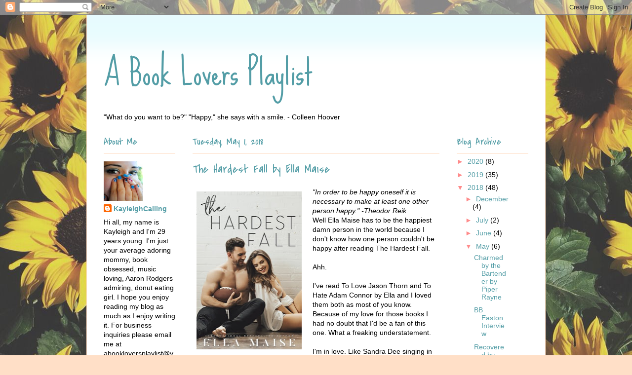

--- FILE ---
content_type: text/html; charset=utf-8
request_url: https://www.google.com/recaptcha/api2/aframe
body_size: 265
content:
<!DOCTYPE HTML><html><head><meta http-equiv="content-type" content="text/html; charset=UTF-8"></head><body><script nonce="9zu-pvgf8-K17WeyKrqshg">/** Anti-fraud and anti-abuse applications only. See google.com/recaptcha */ try{var clients={'sodar':'https://pagead2.googlesyndication.com/pagead/sodar?'};window.addEventListener("message",function(a){try{if(a.source===window.parent){var b=JSON.parse(a.data);var c=clients[b['id']];if(c){var d=document.createElement('img');d.src=c+b['params']+'&rc='+(localStorage.getItem("rc::a")?sessionStorage.getItem("rc::b"):"");window.document.body.appendChild(d);sessionStorage.setItem("rc::e",parseInt(sessionStorage.getItem("rc::e")||0)+1);localStorage.setItem("rc::h",'1765215776242');}}}catch(b){}});window.parent.postMessage("_grecaptcha_ready", "*");}catch(b){}</script></body></html>